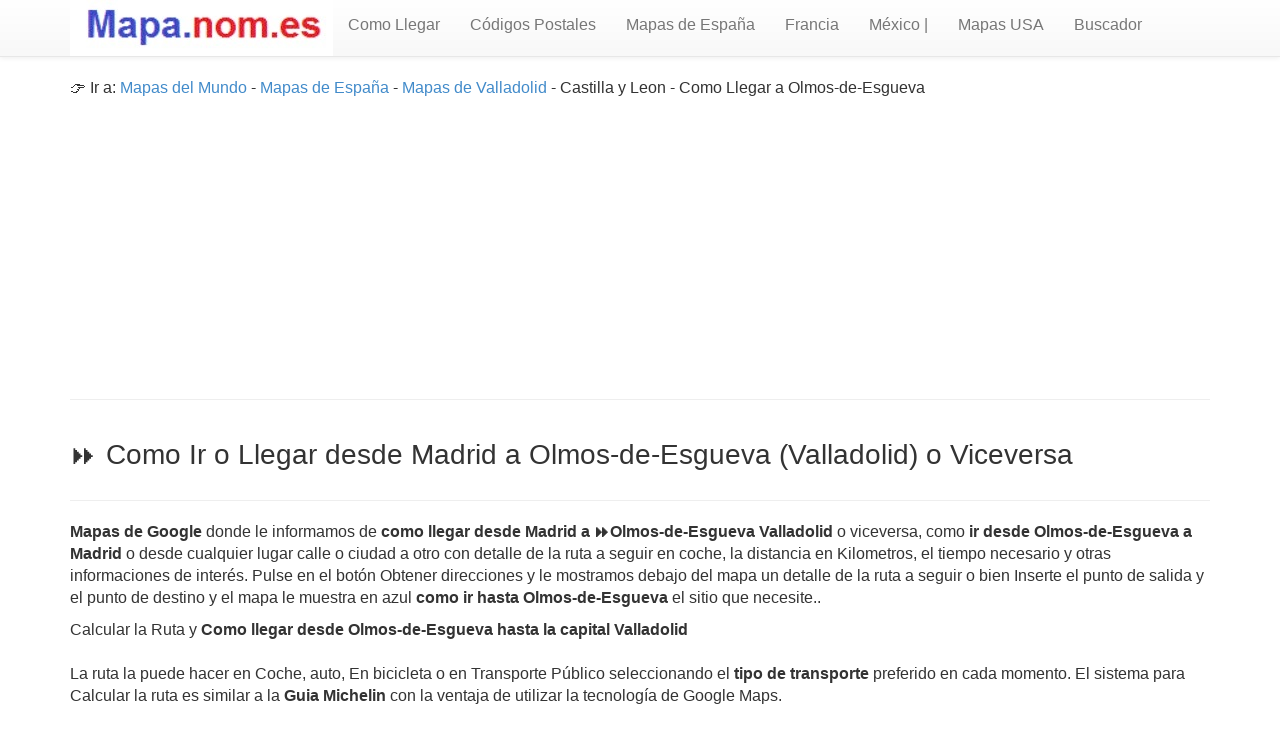

--- FILE ---
content_type: text/html; charset=utf-8
request_url: https://www.mapa.nom.es/googlemaps-como-llegar-Olmos-de-Esgueva-Valladolid-7434.html
body_size: 3636
content:
<!doctype html><html lang="es-ES"><head><meta charset="utf-8" />
<meta name="viewport" content="width=device-width, initial-scale=1.0">  
<meta http-equiv="content-language" content="es">
<link rel="stylesheet" href="https://www.mapa.nom.es/css/style.css"> 
<title>[ Como Llegar a  Olmos-de-Esgueva ] Valladolid en coche, bus o tren | Mapa.nom.es</title>
<meta name="description" content="Ruta de Como Llegar a &#9193; Olmos-de-Esgueva Valladolid con Google Maps, detalle de carreteras, informaci&oacute;n de Tr&aacute;fico y tiempo empleado con alternativas"/>
        <meta name="keywords" content="mapas, planos, vista aerea, como llegar, calles, codigos postales"/>
        <meta name="distribution" content="global"/>
        <meta name="resource-type" content="document"/>
        <meta name="robots" content="All"/>
        <meta name="revisit-after" content="15 days"/>
      <meta http-equiv="Cache-Control" content="no-cache">
        <meta http-equiv="Pragma" content="no-cache">
        <meta http-equiv="Content-Type" content="text/html; charset=utf-8" />
        <meta http-equiv="Cache-Control" content="no-cache">
        <meta http-equiv="Pragma" content="no-cache">
        <meta http-equiv="Content-Language" content="es"/>
        <link rel="canonical" href="https://www.mapa.nom.es/googlemaps-como-llegar-Olmos-de-Esgueva-Valladolid-7434.html"/>
       
<script async src="//pagead2.googlesyndication.com/pagead/js/adsbygoogle.js"></script>
<script>
  (adsbygoogle = window.adsbygoogle || []).push({
    google_ad_client: "ca-pub-4686466523950773",
    enable_page_level_ads: true
  });
</script>
</head>
<body><header role="banner">
    <div class="navbar navbar-default navbar-static-top" role="navigation">
      <div class="container">
        <div class="navbar-header">
          <button type="button" class="navbar-toggle" data-toggle="collapse" data-target=".navbar-collapse"><span class="sr-only">Toggle navigation</span><span class="icon-bar"></span><span class="icon-bar"></span><span class="icon-bar"></span></button><a href="https://www.mapa.nom.es"><img src="https://www.mapa.nom.es/imagenes/logo.jpg" border="0" width="263" height="56" alt="mapas del mundo" /></a>
        </div>
        <div class="navbar-collapse collapse">
          <ul class="nav navbar-nav">
           <li><a href='https://www.mapa.nom.es/como-llegar-desde-hasta-google-maps.php' title="Mapas de Espa&ntilde;a" target="_blank">Como Llegar </a></li>
             <li><a href='https://www.mapa.nom.es/buscador-codigos-postales.php' title="Codigos postales" target="_blank">C&oacute;digos Postales </a> </li>
          <li><a href='https://www.mapa.nom.es/espana/index.php' title="Mapas de Espa&ntilde;a">Mapas de Espa&ntilde;a  </a> </li>
          <li><a href='https://www.mapa.nom.es/francia/index.php' title="Mapas de Francia">Francia  </a> </li>
          <li><a href='https://www.mapa.nom.es/mexico/index.php' title="Mapas de Mexico">M&eacute;xico | </a>  </li>
          <li><a href='https://www.mapa.nom.es/estados-unidos/index.php' title="Mapas de Estados Unidos">Mapas USA </a> </li>
          <li><a href='https://www.mapa.nom.es/buscador-mapas.php' title="Buscador de mapas">Buscador </a></li>
        </ul>
        </div>
      </div></div>
       <script>
  (function() {
    var cx = '014595287349943258644:wylhf7mjnxg';
   var gcse = document.createElement('script'); gcse.type = 'text/javascript'; gcse.async = true;
    gcse.src = (document.location.protocol == 'https:' ? 'https:' : 'http:') +
        '//www.google.com/cse/cse.js?cx=' + cx;
    var s = document.getElementsByTagName('script')[0]; s.parentNode.insertBefore(gcse, s);
  })();
</script>
</header>
 <div class="container">
  <div class="row">
    <div class="col-md-12 col-sm-12 col-xs-12"> 
    <div itemprop="breadcrumb">
    <p>&#128073; Ir a: <a href="https://www.mapa.nom.es">Mapas del Mundo</a> - <a href="https://www.mapa.nom.es/espana/index.php"> Mapas de Espa&ntilde;a </a> -  <a href="https://www.mapa.nom.es/espana/pueblos-provincia-de-valladolid/47/1"> Mapas de Valladolid</a> - Castilla y Leon - Como Llegar a Olmos-de-Esgueva<br/>
  <!-- mapanomes_adaptable -->
<ins class="adsbygoogle"
     style="display:block"
     data-ad-client="ca-pub-4686466523950773"
     data-ad-slot="1919868339"
     data-ad-format="auto"></ins>
<script>
(adsbygoogle = window.adsbygoogle || []).push({});
</script>
    </div>
    <hr>
    <div class="row">
      
      <div class="col-md-12 col-sm-12 col-xs-12">
   <h1> &#9193; Como Ir o Llegar desde Madrid a Olmos-de-Esgueva (Valladolid) o Viceversa</h1>
  
     </div>
    </div>
    <hr>
   <p> <strong>Mapas de Google</strong> donde le informamos de <strong>como llegar desde Madrid a &#9193;Olmos-de-Esgueva Valladolid</strong> o viceversa, como <strong>ir desde Olmos-de-Esgueva a Madrid</strong> o desde cualquier lugar calle o ciudad a otro con detalle de la ruta a seguir en coche, la distancia en Kilometros, el tiempo necesario y otras informaciones de inter&eacute;s. Pulse en el bot&oacute;n Obtener direcciones y le mostramos debajo del mapa un detalle de la ruta a seguir o bien Inserte el punto de salida y el punto de destino y el mapa le muestra en azul <strong>como ir hasta Olmos-de-Esgueva </strong> el sitio que necesite..</p>
   <p>Calcular la Ruta y <b>Como llegar desde Olmos-de-Esgueva hasta la capital Valladolid</b><br/>
     <br/>
     La ruta la puede hacer en Coche, auto, En bicicleta o en Transporte P&uacute;blico seleccionando el <strong>tipo de transporte</strong> preferido en cada momento. El sistema para Calcular la ruta es similar a la <strong>Guia Michelin</strong> con la ventaja de utilizar la tecnolog&iacute;a de Google Maps.</p>
   <br/>
  <center><h2>&#9193;  Rutas para llegar a Olmos-de-Esgueva con Distancia y tiempo empleado</h2>
  <br/><!-- mapanomes_adaptable -->
<ins class="adsbygoogle"
     style="display:block"
     data-ad-client="ca-pub-4686466523950773"
     data-ad-slot="1919868339"
     data-ad-format="auto"></ins>
<script>
(adsbygoogle = window.adsbygoogle || []).push({});
</script><br/>
  El mapa le indica la &#9193;  ruta preferente en azul con los Kilometros de distancia y el tiempo previsto que necesitar&aacute; para hacer el recorrido. Al msmo tiempo le ofrece otras alternativas de ruta en gris asimismo informando de los kilometros y el tiempo necesraio. <br/>
    <a href="https://www.mapa.nom.es/nueva-ruta.php" rel="nofollow" target="_blank" class="btn btn-success btn-lg">Calcular Nueva Ruta</a><br/></center>
    <h2>Calcular la Distancia entre Olmos-de-Esgueva y Valladolid y Como llegar desde la capital Valladolid </h2>
    En el mapa le detallamos los Kilometros de distancia entre Olmos-de-Esgueva  y la capital Valladolid o entre Madrid y Olmos-de-Esgueva y la ruta como llegar<br/><br/>
    <div id="map_canvas">
        <iframe width="100%" height="600" frameborder="0" style="border:0"
  src="https://www.google.com/maps/embed/v1/directions?key=AIzaSyCR39XGKPeq3YQnxQeDDjixeWEKzI7L9Ss&zoom=8&origin=Madrid&destination=Olmos-de-Esgueva" allowfullscreen>
</iframe></div>
    
         <br>
        <!-- mapanomes_adaptable -->
<ins class="adsbygoogle"
     style="display:block"
     data-ad-client="ca-pub-4686466523950773"
     data-ad-slot="1919868339"
     data-ad-format="auto"></ins>
<script>
(adsbygoogle = window.adsbygoogle || []).push({});
</script><br/>
       En el detalle anterior le informamos de la mejor Ruta para Viajar por Carretera desde Madrid a Olmos-de-Esgueva Valladolid o a la inversa desde Olmos-de-Esgueva hasta Madrid con informaci&oacute;n de Kilometros de Distancia, Con peajes o sin peajes, Incidencias de Tr&aacute;fico, atascos, radares. La ruta la puede planificar en coche, a pie, En Moto, en bicicleta, en Transporte P&uacute;blico, en auto y el mapa le muestra la mejor opci&oacute;n. Rutas tur&iacute;sticas, sitios de inter&eacute;s, lugares para visitar, monumentos, etc.<br/>
       - Como Llegar a &#9193;  Olmos-de-Esgueva en Coche.<br/>
       - &#9193;  Como ir a Olmos-de-Esgueva en Transporte P&uacute;blico, Autobus, Tren-<br/>
       - Plano Como ir desde Olmos-de-Esgueva a Pie o andando<br/>
       - Calcular Ruta en coche hasta &#9193;  Olmos-de-Esgueva con la tecnolog&iacute;a Google Maps similar a las rutas de Guia Michelin o la Guia Repsol.<br/>
       - Distancia Kilom&eacute;trica Entre Madrid y Olmos-de-Esgueva y/o Valladolid<br/>
        <h2> Como llegar desde : Valladolid a Olmos-de-Esgueva</h2>
        <br/>
       <div id="map_canvas">
        <iframe width="100%" height="600" frameborder="0" style="border:0"
  src="https://www.google.com/maps/embed/v1/directions?key=AIzaSyCR39XGKPeq3YQnxQeDDjixeWEKzI7L9Ss&zoom=10&origin=Valladolid&destination=Olmos-de-Esgueva" allowfullscreen>
</iframe></div>
  <div class="table-responsive">
          <table class="table">
              <thead>
                <tr>
                  <th>Ciudad</th>   
                  <th>Provincia</th>      
                </tr>
              </thead>
              <tbody>  
  <tr>
	  <td><a href='https://www.mapa.nom.es/googlemaps-como-llegar-Batres-Madrid-4391.html'>Como Llegar a Batres</a></td>
	  <td>Madrid</td>
	  </tr><tr>
	  <td><a href='https://www.mapa.nom.es/googlemaps-como-llegar-Becerril-de-la-Sierra-Madrid-4392.html'>Como Llegar a Becerril-de-la-Sierra</a></td>
	  <td>Madrid</td>
	  </tr><tr>
	  <td><a href='https://www.mapa.nom.es/googlemaps-como-llegar-Belmonte-de-Tajo-Madrid-4393.html'>Como Llegar a Belmonte-de-Tajo</a></td>
	  <td>Madrid</td>
	  </tr><tr>
	  <td><a href='https://www.mapa.nom.es/googlemaps-como-llegar-Berrueco-El-Madrid-4394.html'>Como Llegar a Berrueco-El</a></td>
	  <td>Madrid</td>
	  </tr><tr>
	  <td><a href='https://www.mapa.nom.es/googlemaps-como-llegar-Berzosa-del-Lozoya-Madrid-4395.html'>Como Llegar a Berzosa-del-Lozoya</a></td>
	  <td>Madrid</td>
	  </tr><tr>
	  <td><a href='https://www.mapa.nom.es/googlemaps-como-llegar-Boadilla-del-Monte-Madrid-4396.html'>Como Llegar a Boadilla-del-Monte</a></td>
	  <td>Madrid</td>
	  </tr><tr>
	  <td><a href='https://www.mapa.nom.es/googlemaps-como-llegar-Boalo-El-Madrid-4397.html'>Como Llegar a Boalo-El</a></td>
	  <td>Madrid</td>
	  </tr><tr>
	  <td><a href='https://www.mapa.nom.es/googlemaps-como-llegar-Braojos-Madrid-4398.html'>Como Llegar a Braojos</a></td>
	  <td>Madrid</td>
	  </tr><tr>
	  <td><a href='https://www.mapa.nom.es/googlemaps-como-llegar-Brea-de-Tajo-Madrid-4399.html'>Como Llegar a Brea-de-Tajo</a></td>
	  <td>Madrid</td>
	  </tr><tr>
	  <td><a href='https://www.mapa.nom.es/googlemaps-como-llegar-Brunete-Madrid-4400.html'>Como Llegar a Brunete</a></td>
	  <td>Madrid</td>
	  </tr><tr>
	  <td><a href='https://www.mapa.nom.es/googlemaps-como-llegar-Buitrago-del-Lozoya-Madrid-4401.html'>Como Llegar a Buitrago-del-Lozoya</a></td>
	  <td>Madrid</td>
	  </tr><tr>
	  <td><a href='https://www.mapa.nom.es/googlemaps-como-llegar-Bustarviejo-Madrid-4402.html'>Como Llegar a Bustarviejo</a></td>
	  <td>Madrid</td>
	  </tr><tr>
	  <td><a href='https://www.mapa.nom.es/googlemaps-como-llegar-Cabanillas-de-la-Sierra-Madrid-4403.html'>Como Llegar a Cabanillas-de-la-Sierra</a></td>
	  <td>Madrid</td>
	  </tr><tr>
	  <td><a href='https://www.mapa.nom.es/googlemaps-como-llegar-Cabrera-La-Madrid-4404.html'>Como Llegar a Cabrera-La</a></td>
	  <td>Madrid</td>
	  </tr><tr>
	  <td><a href='https://www.mapa.nom.es/googlemaps-como-llegar-Cadalso-de-los-Vidrios-Madrid-4405.html'>Como Llegar a Cadalso-de-los-Vidrios</a></td>
	  <td>Madrid</td>
	  </tr><tr>
	  <td><a href='https://www.mapa.nom.es/googlemaps-como-llegar-Camarma-de-Esteruelas-Madrid-4406.html'>Como Llegar a Camarma-de-Esteruelas</a></td>
	  <td>Madrid</td>
	  </tr><tr>
	  <td><a href='https://www.mapa.nom.es/googlemaps-como-llegar-Campo-Real-Madrid-4407.html'>Como Llegar a Campo-Real</a></td>
	  <td>Madrid</td>
	  </tr><tr>
	  <td><a href='https://www.mapa.nom.es/googlemaps-como-llegar-Canencia-Madrid-4408.html'>Como Llegar a Canencia</a></td>
	  <td>Madrid</td>
	  </tr><tr>
	  <td><a href='https://www.mapa.nom.es/googlemaps-como-llegar-Carabana-Madrid-4409.html'>Como Llegar a Carabana</a></td>
	  <td>Madrid</td>
	  </tr><tr>
	  <td><a href='https://www.mapa.nom.es/googlemaps-como-llegar-Casarrubuelos-Madrid-4410.html'>Como Llegar a Casarrubuelos</a></td>
	  <td>Madrid</td>
	  </tr><tr>
	  <td><a href='https://www.mapa.nom.es/googlemaps-como-llegar-Cenicientos-Madrid-4411.html'>Como Llegar a Cenicientos</a></td>
	  <td>Madrid</td>
	  </tr><tr>
	  <td><a href='https://www.mapa.nom.es/googlemaps-como-llegar-Cercedilla-Madrid-4412.html'>Como Llegar a Cercedilla</a></td>
	  <td>Madrid</td>
	  </tr><tr>
	  <td><a href='https://www.mapa.nom.es/googlemaps-como-llegar-Cervera-de-Buitrago-Madrid-4413.html'>Como Llegar a Cervera-de-Buitrago</a></td>
	  <td>Madrid</td>
	  </tr><tr>
	  <td><a href='https://www.mapa.nom.es/googlemaps-como-llegar-Chapineria-Madrid-4414.html'>Como Llegar a Chapineria</a></td>
	  <td>Madrid</td>
	  </tr><tr>
	  <td><a href='https://www.mapa.nom.es/googlemaps-como-llegar-Chinchon-Madrid-4415.html'>Como Llegar a Chinchon</a></td>
	  <td>Madrid</td>
	  </tr></table>    </tbody>
          </table>
     </div>
    </div></div> 
    </div>
   </div>
    </div>
        </div>
  <script type="text/javascript" src="/scripts/html5.js"></script>
    <script type="text/javascript" src="/scripts/jquery.min.js"></script>
    <script type="text/javascript" src="/scripts/jquery-ui.min.js"></script>
      </div>

  </div>
</div><footer role="contentinfo"><div class="container"><div class="row"><hr><p class="ac">
  <center><br/> 
 &copy; Mapa.nom.es 2026</span> - <span itemprop="description">Mapa Callejero y plano de Ciudades</span></span> | Google Maps <br/> 
 | |
<a href="https://www.mapa.nom.es/condiciones.php"rel="nofollow" target="_blank">Condiciones</a> | | | <a href="https://www.mapa.nom.es/avisolegal.php" target="_blank" rel="nofollow">Aviso Legal</a> | <a href="https://www.mapa.nom.es/leycookies.html"> Cookies </a> | |<a href="https://www.mapa.nom.es/quienes-somos.php" rel="nofollow"> Quienes Somos </a> | | |<a href="https://www.mapa.nom.es/" target="_blank">contacto</a>: rmartindz(arroba)gmail.com </div>
 </center>
<!-- Global site tag (gtag.js) - Google Analytics -->
<script async src="https://www.googletagmanager.com/gtag/js?id=UA-83219241-1"></script>
<script>
  window.dataLayer = window.dataLayer || [];
  function gtag(){dataLayer.push(arguments);}
  gtag('js', new Date());

  gtag('config', 'UA-83219241-1');
</script>
<script src="https://www.mapa.nom.es/js/jquery.js"></script>
<script src="https://www.mapa.nom.es/js/js.js"></script>
</body>
</html><p class="ac"><span itemscope itemtype='http://schema.org/LocalBusiness'> </p></div></div></footer></body></html>

--- FILE ---
content_type: text/html; charset=utf-8
request_url: https://www.google.com/recaptcha/api2/aframe
body_size: 117
content:
<!DOCTYPE HTML><html><head><meta http-equiv="content-type" content="text/html; charset=UTF-8"></head><body><script nonce="sIzGRQgGq0CDzIKUWIUU9w">/** Anti-fraud and anti-abuse applications only. See google.com/recaptcha */ try{var clients={'sodar':'https://pagead2.googlesyndication.com/pagead/sodar?'};window.addEventListener("message",function(a){try{if(a.source===window.parent){var b=JSON.parse(a.data);var c=clients[b['id']];if(c){var d=document.createElement('img');d.src=c+b['params']+'&rc='+(localStorage.getItem("rc::a")?sessionStorage.getItem("rc::b"):"");window.document.body.appendChild(d);sessionStorage.setItem("rc::e",parseInt(sessionStorage.getItem("rc::e")||0)+1);localStorage.setItem("rc::h",'1769748578184');}}}catch(b){}});window.parent.postMessage("_grecaptcha_ready", "*");}catch(b){}</script></body></html>